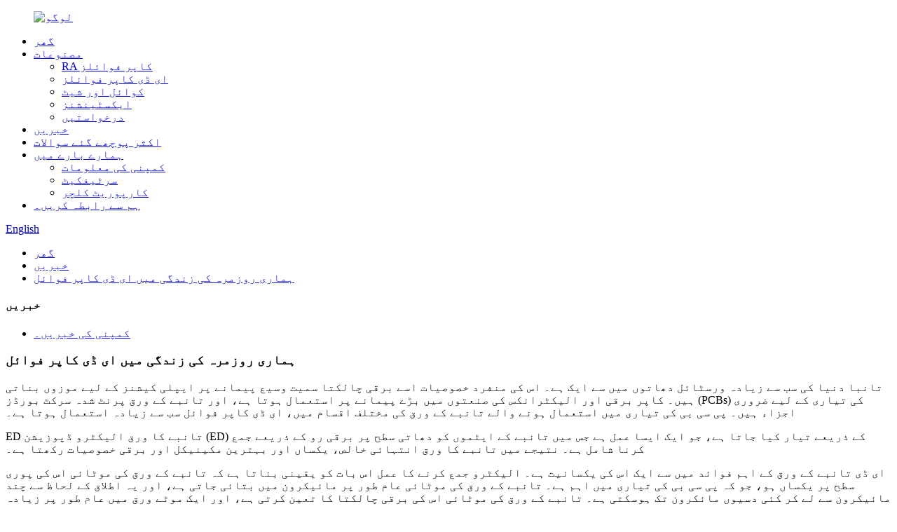

--- FILE ---
content_type: text/html
request_url: http://ur.civen-inc.com/news/ed-copper-foil-in-our-daily-life/
body_size: 10307
content:
<!DOCTYPE html> <html dir="ltr" lang="ur"> <head> <meta charset="UTF-8"/> <meta http-equiv="Content-Type" content="text/html; charset=UTF-8" /> <script>(function(w,d,t,r,u){var f,n,i;w[u]=w[u]||[],f=function(){var o={ti:"187087240", enableAutoSpaTracking: true};o.q=w[u],w[u]=new UET(o),w[u].push("pageLoad")},n=d.createElement(t),n.src=r,n.async=1,n.onload=n.onreadystatechange=function(){var s=this.readyState;s&&s!=="loaded"&&s!=="complete"||(f(),n.onload=n.onreadystatechange=null)},i=d.getElementsByTagName(t)[0],i.parentNode.insertBefore(n,i)})(window,document,"script","//bat.bing.com/bat.js","uetq");</script> <meta name="facebook-domain-verification" content="2axpbnuoxxsjv98yxz58kmnwbyc53i" />  <!-- Meta Pixel Code --> <script>
!function(f,b,e,v,n,t,s)
{if(f.fbq)return;n=f.fbq=function(){n.callMethod?
n.callMethod.apply(n,arguments):n.queue.push(arguments)};
if(!f._fbq)f._fbq=n;n.push=n;n.loaded=!0;n.version='2.0';
n.queue=[];t=b.createElement(e);t.async=!0;
t.src=v;s=b.getElementsByTagName(e)[0];
s.parentNode.insertBefore((t,s)}(window, document,'script',
'https://connect.facebook.net/en_US/fbevents.js');
fbq('init', '1663378561090394');
fbq('track', 'PageView');
</script> <noscript>< img height="1" width="1" style="display:none" src="https://www.facebook.com/tr?id=1663378561090394&ev=PageView&noscript=1" /></noscript> <!-- End Meta Pixel Code --> <!-- Google Tag Manager --> <script>(function(w,d,s,l,i){w[l]=w[l]||[];w[l].push({'gtm.start':
new Date().getTime(),event:'gtm.js'});var f=d.getElementsByTagName(s)[0],
j=d.createElement(s),dl=l!='dataLayer'?'&l='+l:'';j.async=true;j.src=
'https://www.googletagmanager.com/gtm.js?id='+i+dl;f.parentNode.insertBefore(j,f);
})(window,document,'script','dataLayer','GTM-TVHKHZMW');</script> <!-- End Google Tag Manager --> <title>خبریں - ہماری روزمرہ کی زندگی میں ای ڈی کاپر فوائل</title> <meta property="fb:app_id" content="966242223397117" /> <meta name="viewport" content="width=device-width,initial-scale=1,minimum-scale=1,maximum-scale=1,user-scalable=no"> <link rel="apple-touch-icon-precomposed" href=""> <meta name="format-detection" content="telephone=no"> <meta name="apple-mobile-web-app-capable" content="yes"> <meta name="apple-mobile-web-app-status-bar-style" content="black"> <meta property="og:url" content="https://www.civen-inc.com/news/ed-copper-foil-in-our-daily-life/"/> <meta property="og:title" content="News - ED Copper Foil in Our Daily Life" /> <meta property="og:description" content="Copper is one of the most versatile metals in the world. Its unique properties make it suitable for a wide range of applications, including electrical conductivity. Copper is used extensively in electrical and electronics industries, and copper foils are essential components for manufacturing pri..."/> <meta property="og:type" content="product"/> <meta property="og:site_name" content="https://www.civen-inc.com/"/> <link href="//cdn.globalso.com/civen-inc/style/global/style.css" rel="stylesheet" onload="this.onload=null;this.rel='stylesheet'"> <link href="//cdn.globalso.com/civen-inc/style/public/public.css" rel="stylesheet" onload="this.onload=null;this.rel='stylesheet'">  <link rel="shortcut icon" href="https://cdn.globalso.com/civen-inc/logo-ico1.png" /> <meta name="author" content="gd-admin"/> <meta name="description" itemprop="description" content="تانبا دنیا کی سب سے زیادہ ورسٹائل دھاتوں میں سے ایک ہے۔ اس کی منفرد خصوصیات اسے برقی سمیت وسیع ایپلی کیشنز کے لیے موزوں بناتی ہیں۔" />    <link href="//cdn.globalso.com/hide_search.css" rel="stylesheet"/><link href="//www.civen-inc.com/style/ur.html.css" rel="stylesheet"/><link rel="alternate" hreflang="ur" href="https://ur.civen-inc.com/" /><link rel="canonical"  href="https://ur.civen-inc.com/news/ed-copper-foil-in-our-daily-life/" /></head> <body> <!-- Google Tag Manager (noscript) --> <noscript><iframe src="https://www.googletagmanager.com/ns.html?id=GTM-TVHKHZMW" height="0" width="0" style="display:none;visibility:hidden"></iframe></noscript> <!-- End Google Tag Manager (noscript) -->    <div class="container">   <!-- web_head start -->  <header class="web_head">     <section class="head_top">       <div class="layout">         <figure class="logo"> <a href="/">			<img src="https://cdn.globalso.com/civen-inc/logo2.png" alt="لوگو"> 				</a></figure>       </div>     </section>     <section class="head_layer">       <div class="layout">         <nav class="nav_wrap">           <ul class="head_nav">             <li><a href="/">گھر</a></li> <li><a href="/products/">مصنوعات</a> <ul class="sub-menu"> 	<li><a href="/rolled-copper-foils/">RA کاپر فوائلز</a></li> 	<li><a href="/electrolytic-copper-foil/">ای ڈی کاپر فوائلز</a></li> 	<li><a href="/coil-sheet/">کوائل اور شیٹ</a></li> 	<li><a href="/extensions/">ایکسٹینشنز</a></li> 	<li><a href="/applications/">درخواستیں</a></li> </ul> </li> <li><a href="/news/">خبریں</a></li> <li><a href="/faqs/">اکثر پوچھے گئے سوالات</a></li> <li><a href="/about-us/">ہمارے بارے میں</a> <ul class="sub-menu"> 	<li><a href="/about-us/">کمپنی کی معلومات</a></li> 	<li><a href="/certificate/">سرٹیفکیٹ</a></li> 	<li><a href="/corporate-culture/">کارپوریٹ کلچر</a></li> </ul> </li> <li><a href="/contact-us/">ہم سے رابطہ کریں۔</a></li>           </ul>         </nav>          <div class="top_right">           <b id="btn-search" class="btn--search"></b>             <div class="change-language ensemble">   <div class="change-language-info">     <div class="change-language-title medium-title">        <div class="language-flag language-flag-en"><a href="https://www.civen-inc.com/"><b class="country-flag"></b><span>English</span> </a></div>        <b class="language-icon"></b>      </div> 	<div class="change-language-cont sub-content">         <div class="empty"></div>     </div>   </div> </div> <!--theme286-->          </div>       </div>     </section>   </header>	 <div class=""> 		         		        <div class="l-titlebar-h"> 		         				</div> 		    </div><!-- MAIN --> 	<section class="sys_sub_head  l-titlebar parallax_hor size_medium"> 	     <div class="head_bn_item l-titlebar-img" style="background-image: url(//cdn.globalso.com/civen-inc/style/global/img/demo/news_banner.jpg)" data-img-width="1920" data-img-height="381"> </div>       <section class="path_bar">         <div class="layout">         <ul>          <li> <a itemprop="breadcrumb" href="/">گھر</a></li><li> <a itemprop="breadcrumb" href="/news/">خبریں</a> </li><li> <a href="#">ہماری روزمرہ کی زندگی میں ای ڈی کاپر فوائل</a></li>       </ul>         </div>     </section>   </section> <section class="web_main page_main">   <div class="layout">     <aside class="aside">   <section class="aside-wrap">     <section class="side-widget">     <div class="side-tit-bar">       <h4 class="side-tit">خبریں</h4>     </div>     <ul class="side-cate">       <li class="current-menu-parent"><a href="/news_catalog/company-news/">کمپنی کی خبریں۔</a></li>     </ul>   </section>      </section> </aside>    <section class="main">         <h1 class="page_title">ہماری روزمرہ کی زندگی میں ای ڈی کاپر فوائل</h1>       <article class="entry blog-article">                 <p>تانبا دنیا کی سب سے زیادہ ورسٹائل دھاتوں میں سے ایک ہے۔ اس کی منفرد خصوصیات اسے برقی چالکتا سمیت وسیع پیمانے پر ایپلی کیشنز کے لیے موزوں بناتی ہیں۔ کاپر برقی اور الیکٹرانکس کی صنعتوں میں بڑے پیمانے پر استعمال ہوتا ہے، اور تانبے کے ورق پرنٹ شدہ سرکٹ بورڈز (PCBs) کی تیاری کے لیے ضروری اجزاء ہیں۔ پی سی بی کی تیاری میں استعمال ہونے والے تانبے کے ورق کی مختلف اقسام میں، ای ڈی کاپر فوائل سب سے زیادہ استعمال ہوتا ہے۔</p> <p>ED تانبے کا ورق الیکٹرو ڈپوزیشن (ED) کے ذریعے تیار کیا جاتا ہے، جو ایک ایسا عمل ہے جس میں تانبے کے ایٹموں کو دھاتی سطح پر برقی رو کے ذریعے جمع کرنا شامل ہے۔ نتیجے میں تانبے کا ورق انتہائی خالص، یکساں اور بہترین مکینیکل اور برقی خصوصیات رکھتا ہے۔</p> <p>ای ڈی تانبے کے ورق کے اہم فوائد میں سے ایک اس کی یکسانیت ہے۔ الیکٹرو جمع کرنے کا عمل اس بات کو یقینی بناتا ہے کہ تانبے کے ورق کی موٹائی اس کی پوری سطح پر یکساں ہو، جو کہ پی سی بی کی تیاری میں اہم ہے۔ تانبے کے ورق کی موٹائی عام طور پر مائیکرون میں بتائی جاتی ہے، اور یہ اطلاق کے لحاظ سے چند مائیکرون سے لے کر کئی دسیوں مائکرون تک ہوسکتی ہے۔ تانبے کے ورق کی موٹائی اس کی برقی چالکتا کا تعین کرتی ہے، اور ایک موٹے ورق میں عام طور پر زیادہ چالکتا ہوتا ہے۔<br /> <a href="https://www.civen-inc.com/uploads/Ed-copepr-foil-civen-metal-1.png"><img src="https://www.civen-inc.com/uploads/Ed-copepr-foil-civen-metal-1.png" alt="ایڈ کوپر فوائل - سیون میٹل (1)" class="alignnone size-full wp-image-4910" /></a></p> <p>اس کی یکسانیت کے علاوہ، ED تانبے کے ورق میں بہترین مکینیکل خصوصیات ہیں۔ یہ انتہائی لچکدار ہے اور اسے پی سی بی کی شکل میں فٹ ہونے کے لیے آسانی سے جھکا، شکل اور تشکیل دیا جا سکتا ہے۔ یہ لچک اسے پیچیدہ جیومیٹریوں اور پیچیدہ ڈیزائنوں کے ساتھ PCBs بنانے کے لیے ایک مثالی مواد بناتی ہے۔ مزید برآں، تانبے کے ورق کی اعلیٰ لچک اس کو بار بار موڑنے اور جھکنے کا مقابلہ کرنے کی اجازت دیتی ہے بغیر کسی شگاف یا ٹوٹے کے۔<br /> <a href="https://www.civen-inc.com/uploads/Ed-copepr-foil-civen-metal-2.png"><img src="https://www.civen-inc.com/uploads/Ed-copepr-foil-civen-metal-2.png" alt="ایڈ کوپر فوائل - سیون میٹل (2)" class="alignnone size-full wp-image-4911" /></a></p> <p>ای ڈی کاپر فوائل کی ایک اور اہم خاصیت اس کی برقی چالکتا ہے۔ کاپر سب سے زیادہ ترسیلی دھاتوں میں سے ایک ہے، اور ED تانبے کے ورق کی چالکتا 5×10^7 S/m سے زیادہ ہے۔ یہ اعلی سطحی چالکتا PCBs کی پیداوار میں ضروری ہے، جہاں یہ اجزاء کے درمیان برقی سگنل کی ترسیل کو قابل بناتا ہے۔ مزید برآں، تانبے کے ورق کی کم برقی مزاحمت سگنل کی طاقت کے نقصان کو کم کرتی ہے، جو تیز رفتار اور ہائی فریکوئنسی ایپلی کیشنز میں اہم ہے۔</p> <p>ای ڈی تانبے کا ورق بھی آکسیکرن اور سنکنرن کے خلاف انتہائی مزاحم ہے۔ کاپر ہوا میں آکسیجن کے ساتھ رد عمل ظاہر کرتا ہے تاکہ اس کی سطح پر تانبے کے آکسائیڈ کی ایک پتلی پرت بن جائے، جو اس کی برقی چالکتا سے سمجھوتہ کر سکتی ہے۔ تاہم، ED تانبے کے ورق کو عام طور پر حفاظتی مواد کی ایک تہہ کے ساتھ لیپت کیا جاتا ہے، جیسے کہ ٹن یا نکل، آکسیکرن کو روکنے اور اس کی سولڈریبلٹی کو بہتر بنانے کے لیے۔<br /> <a href="https://www.civen-inc.com/uploads/Ed-copepr-foil-civen-metal-3.png"><img src="https://www.civen-inc.com/uploads/Ed-copepr-foil-civen-metal-3.png" alt="ایڈ کوپر فوائل - سیون میٹل (3)" class="alignnone size-full wp-image-4913" /></a><br />آخر میں، ED تانبے کا ورق PCBs کی تیاری میں ایک ورسٹائل اور ضروری مواد ہے۔ اس کی یکسانیت، لچک، اعلیٰ برقی چالکتا، اور آکسیڈیشن اور سنکنرن کے خلاف مزاحمت اسے پیچیدہ جیومیٹریوں اور اعلیٰ کارکردگی کے تقاضوں کے ساتھ PCBs بنانے کے لیے ایک مثالی مواد بناتی ہے۔ تیز رفتار اور ہائی فریکوئنسی الیکٹرانکس کی بڑھتی ہوئی مانگ کے ساتھ، ED تانبے کے ورق کی اہمیت صرف آنے والے سالوں میں بڑھنے کے لیے مقرر ہے۔</p>                 <div class="clear"></div>         <hr>پوسٹ ٹائم: فروری 17-2023<script type="text/javascript" src="//s7.addthis.com/js/300/addthis_widget.js#pubid=ra-542380e974172b9d" async="async"></script>         <div class="addthis_sharing_toolbox"></div>                  <div class="clear"></div>       </article>     </section>   </div> </section>   <!-- web_footer start -->   <footer class="web_footer">     <section class="foot_service">       <div class="layout">         <div class="foot_items">           <nav class="foot_item foot_item_info wow fadeInLeftA" data-wow-delay=".1s" data-wow-duration=".8s">             <div class="foot_logo">                 <!----> 	<img src="https://www.civen-inc.com/style/global/img/demo/logo2.png" alt="سیون لوگو"> 	 	          <!-- --> 	</div>             <div class="info_desc">CIVEN Metal ایک کمپنی ہے جو اعلیٰ درجے کے دھاتی مواد کی تحقیق، ترقی، پیداوار اور تقسیم میں مہارت رکھتی ہے۔</div>           </nav>           <nav class="foot_item foot_item_product wow fadeInLeftA" data-wow-delay=".2s" data-wow-duration=".8s">             <div class="foot_item_hd">               <h2 class="title">فوری لنکس</h2>             </div>             <div class="foot_item_bd">               <ul class="foot_txt_list">                 	<li><a href="/products/">مصنوعات</a></li> <li><a href="/news/">خبریں</a></li> <li><a href="/about-us/">ہمارے بارے میں</a></li> <li><a href="/contact-us/">ہم سے رابطہ کریں۔</a></li> <li><a href="/privacy-policy/">رازداری کی پالیسی</a></li>               </ul>             </div>           </nav>           <nav class="foot_item wow fadeInLeftA" data-wow-delay=".3s" data-wow-duration=".8s">             <div class="foot_item_hd">               <h2 class="title">رابطے میں رہیں</h2>             </div>             <div class="foot_item_bd">                <address class="foot_contact_list">                <!--                     icons:                      ============================                      contact_ico_local                      contact_ico_phone                      contact_ico_email                      contact_ico_fax                      contact_ico_skype                      contact_ico_time  -->                  <ul> 				                    <li class="contact_item">                      <i class="contact_ico contact_ico_local"></i>                      <div class="contact_txt">                        <span class="item_val">ورکشاپ 2-2، نمبر 1888 زیچون روڈ، جیاڈنگ ڈسٹرکٹ، شنگھائی، 201804، پی آر چائنا</span>                      </div>                    </li> 				   				                      <li class="contact_item">                      <i class="contact_ico contact_ico_phone"></i>                      <div class="contact_txt">                        <a class="tel_link" href="tel:0086-021-5635-1345"><span class="item_label">فون:</span><span class="item_val">0086-021-5635-1345</span></a>                      </div>                    </li> 				   				                      <li class="contact_item">                      <i class="contact_ico contact_ico_email"></i>                      <div class="contact_txt">                        <a href="javascript:" class="add_email12"><span class="item_label">ای میل:</span><span class="item_val">sales@civen.cn</span></a>                      </div>                    </li> 				   				    				   	                     <!--<li class="contact_item">-->                                         <!--  <div class="contact_txt contact_txtaa">-->                    <!--    <a href="https://www.aliexpress.com/store/909315?spm" target="_blank" ><span class="item_label">Ask For Sample</span></a>-->                    <!--  </div>-->                    <!--</li>--> 			                  </ul>                </address>                <ul class="foot_sns">                 		<li><a target="_blank" href="https://www.linkedin.com/company/civen-international-inc-/mycompany/?viewAsMember=true"><img src="https://cdn.globalso.com/civen-inc/linkedin-21.png" alt="لنکڈین (2)"></a></li> 			<li><a target="_blank" href="https://www.facebook.com/civenmetal"><img src="https://cdn.globalso.com/civen-inc/sns021.png" alt="sns02"></a></li> 			<li><a target="_blank" href="https://x.com/DuearwinM94678"><img src="https://cdn.globalso.com/civen-inc/style1_big_twitter123.png" alt="سیون میٹل"></a></li> 			<li><a target="_blank" href="https://www.youtube.com/channel/UCXR0Nad3fDF0aGvEQft4ndA"><img src="https://cdn.globalso.com/civen-inc/sns042.png" alt="sns04"></a></li> 			<li><a target="_blank" href="https://www.aliexpress.com/store/1100475762"><img src="https://cdn.globalso.com/civen-inc/新手指南.png" alt="یہ"></a></li> 			<li><a target="_blank" href="https://www.amazon.com/stores/page/7349C383-B0FD-4F8F-ABD5-3FCB2AFADE4A"><img src="https://cdn.globalso.com/civen-inc/amazon-civen1.png" alt="amazon-civen"></a></li> 	               </ul>             </div>           </nav>         </div> 		 <div class="copyright">© کاپی رائٹ - 2026: جملہ حقوق محفوظ ہیں۔<script type="text/javascript" src="//www.globalso.site/livechat.js"></script><a href="/featured/">گرم مصنوعات</a> - <a href="/top-blog/">ٹاپ بلاگ</a> - <a href="/top-search/">سر فہرست تلاش</a> <br></div>       </div>     </section>   </footer> 		  <aside class="scrollsidebar" id="scrollsidebar">   <div class="side_content">     <div class="side_list">       <header class="hd"><img src="//cdn.globalso.com/title_pic.png" alt="آن لائن Inuiry"/></header>       <div class="cont">         <li><a class="email" href="javascript:" onclick="showMsgPop();">ای میل بھیجیں۔</a></li>                                       </div>                   <div class="side_title"><a  class="close_btn"><span>x</span></a></div>     </div>   </div>   <div class="show_btn"></div> </aside> <div class="inquiry-pop-bd">   <div class="inquiry-pop"> <i class="ico-close-pop" onclick="hideMsgPop();"></i>      <script type="text/javascript" src="//www.globalso.site/form.js"></script>    </div> </div> </div>  <div class="web-search"> <b id="btn-search-close" class="btn--search-close"></b>   <div style=" width:100%">     <div class="head-search">       <form class=""  action="/search.php" method="get" >         <input class="search-ipt" name="s" placeholder="Start Typing..." /> 		<input type="hidden" name="cat" value="490"/>         <input class="search-btn" type="submit" value="" />         <span class="search-attr">تلاش کرنے کے لیے انٹر یا بند کرنے کے لیے ESC کو دبائیں۔</span>       </form>     </div>   </div> </div> <script type="text/javascript" src="//cdn.globalso.com/civen-inc/style/global/js/jquery.min.js"></script>  <script type="text/javascript" src="//cdn.globalso.com/civen-inc/style/global/js/common.js"></script> <script type="text/javascript" src="//cdn.globalso.com/civen-inc/style/public/public.js"></script>  <script type="text/javascript" src="//cdn.globalso.com/cookie_consent_banner.js"></script>   <!--[if lt IE 9]> <script src="//cdn.globalso.com/civen-inc/style/global/js/html5.js"></script> <![endif]--> <ul class="prisna-wp-translate-seo" id="prisna-translator-seo"><li class="language-flag language-flag-en"><a href="https://www.civen-inc.com/news/ed-copper-foil-in-our-daily-life/" title="English" target="_blank"><b class="country-flag"></b><span>English</span></a></li><li class="language-flag language-flag-zh"><a href="http://zh.civen-inc.com/news/ed-copper-foil-in-our-daily-life/" title="Chinese" target="_blank"><b class="country-flag"></b><span>Chinese</span></a></li><li class="language-flag language-flag-fr"><a href="http://fr.civen-inc.com/news/ed-copper-foil-in-our-daily-life/" title="French" target="_blank"><b class="country-flag"></b><span>French</span></a></li><li class="language-flag language-flag-de"><a href="http://de.civen-inc.com/news/ed-copper-foil-in-our-daily-life/" title="German" target="_blank"><b class="country-flag"></b><span>German</span></a></li><li class="language-flag language-flag-pt"><a href="http://pt.civen-inc.com/news/ed-copper-foil-in-our-daily-life/" title="Portuguese" target="_blank"><b class="country-flag"></b><span>Portuguese</span></a></li><li class="language-flag language-flag-es"><a href="http://es.civen-inc.com/news/ed-copper-foil-in-our-daily-life/" title="Spanish" target="_blank"><b class="country-flag"></b><span>Spanish</span></a></li><li class="language-flag language-flag-ru"><a href="http://ru.civen-inc.com/news/ed-copper-foil-in-our-daily-life/" title="Russian" target="_blank"><b class="country-flag"></b><span>Russian</span></a></li><li class="language-flag language-flag-ja"><a href="http://ja.civen-inc.com/news/ed-copper-foil-in-our-daily-life/" title="Japanese" target="_blank"><b class="country-flag"></b><span>Japanese</span></a></li><li class="language-flag language-flag-ko"><a href="http://ko.civen-inc.com/news/ed-copper-foil-in-our-daily-life/" title="Korean" target="_blank"><b class="country-flag"></b><span>Korean</span></a></li><li class="language-flag language-flag-ar"><a href="http://ar.civen-inc.com/news/ed-copper-foil-in-our-daily-life/" title="Arabic" target="_blank"><b class="country-flag"></b><span>Arabic</span></a></li><li class="language-flag language-flag-ga"><a href="http://ga.civen-inc.com/news/ed-copper-foil-in-our-daily-life/" title="Irish" target="_blank"><b class="country-flag"></b><span>Irish</span></a></li><li class="language-flag language-flag-el"><a href="http://el.civen-inc.com/news/ed-copper-foil-in-our-daily-life/" title="Greek" target="_blank"><b class="country-flag"></b><span>Greek</span></a></li><li class="language-flag language-flag-tr"><a href="http://tr.civen-inc.com/news/ed-copper-foil-in-our-daily-life/" title="Turkish" target="_blank"><b class="country-flag"></b><span>Turkish</span></a></li><li class="language-flag language-flag-it"><a href="http://it.civen-inc.com/news/ed-copper-foil-in-our-daily-life/" title="Italian" target="_blank"><b class="country-flag"></b><span>Italian</span></a></li><li class="language-flag language-flag-da"><a href="http://da.civen-inc.com/news/ed-copper-foil-in-our-daily-life/" title="Danish" target="_blank"><b class="country-flag"></b><span>Danish</span></a></li><li class="language-flag language-flag-ro"><a href="http://ro.civen-inc.com/news/ed-copper-foil-in-our-daily-life/" title="Romanian" target="_blank"><b class="country-flag"></b><span>Romanian</span></a></li><li class="language-flag language-flag-id"><a href="http://id.civen-inc.com/news/ed-copper-foil-in-our-daily-life/" title="Indonesian" target="_blank"><b class="country-flag"></b><span>Indonesian</span></a></li><li class="language-flag language-flag-cs"><a href="http://cs.civen-inc.com/news/ed-copper-foil-in-our-daily-life/" title="Czech" target="_blank"><b class="country-flag"></b><span>Czech</span></a></li><li class="language-flag language-flag-af"><a href="http://af.civen-inc.com/news/ed-copper-foil-in-our-daily-life/" title="Afrikaans" target="_blank"><b class="country-flag"></b><span>Afrikaans</span></a></li><li class="language-flag language-flag-sv"><a href="http://sv.civen-inc.com/news/ed-copper-foil-in-our-daily-life/" title="Swedish" target="_blank"><b class="country-flag"></b><span>Swedish</span></a></li><li class="language-flag language-flag-pl"><a href="http://pl.civen-inc.com/news/ed-copper-foil-in-our-daily-life/" title="Polish" target="_blank"><b class="country-flag"></b><span>Polish</span></a></li><li class="language-flag language-flag-eu"><a href="http://eu.civen-inc.com/news/ed-copper-foil-in-our-daily-life/" title="Basque" target="_blank"><b class="country-flag"></b><span>Basque</span></a></li><li class="language-flag language-flag-ca"><a href="http://ca.civen-inc.com/news/ed-copper-foil-in-our-daily-life/" title="Catalan" target="_blank"><b class="country-flag"></b><span>Catalan</span></a></li><li class="language-flag language-flag-eo"><a href="http://eo.civen-inc.com/news/ed-copper-foil-in-our-daily-life/" title="Esperanto" target="_blank"><b class="country-flag"></b><span>Esperanto</span></a></li><li class="language-flag language-flag-hi"><a href="http://hi.civen-inc.com/news/ed-copper-foil-in-our-daily-life/" title="Hindi" target="_blank"><b class="country-flag"></b><span>Hindi</span></a></li><li class="language-flag language-flag-lo"><a href="http://lo.civen-inc.com/news/ed-copper-foil-in-our-daily-life/" title="Lao" target="_blank"><b class="country-flag"></b><span>Lao</span></a></li><li class="language-flag language-flag-sq"><a href="http://sq.civen-inc.com/news/ed-copper-foil-in-our-daily-life/" title="Albanian" target="_blank"><b class="country-flag"></b><span>Albanian</span></a></li><li class="language-flag language-flag-am"><a href="http://am.civen-inc.com/news/ed-copper-foil-in-our-daily-life/" title="Amharic" target="_blank"><b class="country-flag"></b><span>Amharic</span></a></li><li class="language-flag language-flag-hy"><a href="http://hy.civen-inc.com/news/ed-copper-foil-in-our-daily-life/" title="Armenian" target="_blank"><b class="country-flag"></b><span>Armenian</span></a></li><li class="language-flag language-flag-az"><a href="http://az.civen-inc.com/news/ed-copper-foil-in-our-daily-life/" title="Azerbaijani" target="_blank"><b class="country-flag"></b><span>Azerbaijani</span></a></li><li class="language-flag language-flag-be"><a href="http://be.civen-inc.com/news/ed-copper-foil-in-our-daily-life/" title="Belarusian" target="_blank"><b class="country-flag"></b><span>Belarusian</span></a></li><li class="language-flag language-flag-bn"><a href="http://bn.civen-inc.com/news/ed-copper-foil-in-our-daily-life/" title="Bengali" target="_blank"><b class="country-flag"></b><span>Bengali</span></a></li><li class="language-flag language-flag-bs"><a href="http://bs.civen-inc.com/news/ed-copper-foil-in-our-daily-life/" title="Bosnian" target="_blank"><b class="country-flag"></b><span>Bosnian</span></a></li><li class="language-flag language-flag-bg"><a href="http://bg.civen-inc.com/news/ed-copper-foil-in-our-daily-life/" title="Bulgarian" target="_blank"><b class="country-flag"></b><span>Bulgarian</span></a></li><li class="language-flag language-flag-ceb"><a href="http://ceb.civen-inc.com/news/ed-copper-foil-in-our-daily-life/" title="Cebuano" target="_blank"><b class="country-flag"></b><span>Cebuano</span></a></li><li class="language-flag language-flag-ny"><a href="http://ny.civen-inc.com/news/ed-copper-foil-in-our-daily-life/" title="Chichewa" target="_blank"><b class="country-flag"></b><span>Chichewa</span></a></li><li class="language-flag language-flag-co"><a href="http://co.civen-inc.com/news/ed-copper-foil-in-our-daily-life/" title="Corsican" target="_blank"><b class="country-flag"></b><span>Corsican</span></a></li><li class="language-flag language-flag-hr"><a href="http://hr.civen-inc.com/news/ed-copper-foil-in-our-daily-life/" title="Croatian" target="_blank"><b class="country-flag"></b><span>Croatian</span></a></li><li class="language-flag language-flag-nl"><a href="http://nl.civen-inc.com/news/ed-copper-foil-in-our-daily-life/" title="Dutch" target="_blank"><b class="country-flag"></b><span>Dutch</span></a></li><li class="language-flag language-flag-et"><a href="http://et.civen-inc.com/news/ed-copper-foil-in-our-daily-life/" title="Estonian" target="_blank"><b class="country-flag"></b><span>Estonian</span></a></li><li class="language-flag language-flag-tl"><a href="http://tl.civen-inc.com/news/ed-copper-foil-in-our-daily-life/" title="Filipino" target="_blank"><b class="country-flag"></b><span>Filipino</span></a></li><li class="language-flag language-flag-fi"><a href="http://fi.civen-inc.com/news/ed-copper-foil-in-our-daily-life/" title="Finnish" target="_blank"><b class="country-flag"></b><span>Finnish</span></a></li><li class="language-flag language-flag-fy"><a href="http://fy.civen-inc.com/news/ed-copper-foil-in-our-daily-life/" title="Frisian" target="_blank"><b class="country-flag"></b><span>Frisian</span></a></li><li class="language-flag language-flag-gl"><a href="http://gl.civen-inc.com/news/ed-copper-foil-in-our-daily-life/" title="Galician" target="_blank"><b class="country-flag"></b><span>Galician</span></a></li><li class="language-flag language-flag-ka"><a href="http://ka.civen-inc.com/news/ed-copper-foil-in-our-daily-life/" title="Georgian" target="_blank"><b class="country-flag"></b><span>Georgian</span></a></li><li class="language-flag language-flag-gu"><a href="http://gu.civen-inc.com/news/ed-copper-foil-in-our-daily-life/" title="Gujarati" target="_blank"><b class="country-flag"></b><span>Gujarati</span></a></li><li class="language-flag language-flag-ht"><a href="http://ht.civen-inc.com/news/ed-copper-foil-in-our-daily-life/" title="Haitian" target="_blank"><b class="country-flag"></b><span>Haitian</span></a></li><li class="language-flag language-flag-ha"><a href="http://ha.civen-inc.com/news/ed-copper-foil-in-our-daily-life/" title="Hausa" target="_blank"><b class="country-flag"></b><span>Hausa</span></a></li><li class="language-flag language-flag-haw"><a href="http://haw.civen-inc.com/news/ed-copper-foil-in-our-daily-life/" title="Hawaiian" target="_blank"><b class="country-flag"></b><span>Hawaiian</span></a></li><li class="language-flag language-flag-iw"><a href="http://iw.civen-inc.com/news/ed-copper-foil-in-our-daily-life/" title="Hebrew" target="_blank"><b class="country-flag"></b><span>Hebrew</span></a></li><li class="language-flag language-flag-hmn"><a href="http://hmn.civen-inc.com/news/ed-copper-foil-in-our-daily-life/" title="Hmong" target="_blank"><b class="country-flag"></b><span>Hmong</span></a></li><li class="language-flag language-flag-hu"><a href="http://hu.civen-inc.com/news/ed-copper-foil-in-our-daily-life/" title="Hungarian" target="_blank"><b class="country-flag"></b><span>Hungarian</span></a></li><li class="language-flag language-flag-is"><a href="http://is.civen-inc.com/news/ed-copper-foil-in-our-daily-life/" title="Icelandic" target="_blank"><b class="country-flag"></b><span>Icelandic</span></a></li><li class="language-flag language-flag-ig"><a href="http://ig.civen-inc.com/news/ed-copper-foil-in-our-daily-life/" title="Igbo" target="_blank"><b class="country-flag"></b><span>Igbo</span></a></li><li class="language-flag language-flag-jw"><a href="http://jw.civen-inc.com/news/ed-copper-foil-in-our-daily-life/" title="Javanese" target="_blank"><b class="country-flag"></b><span>Javanese</span></a></li><li class="language-flag language-flag-kn"><a href="http://kn.civen-inc.com/news/ed-copper-foil-in-our-daily-life/" title="Kannada" target="_blank"><b class="country-flag"></b><span>Kannada</span></a></li><li class="language-flag language-flag-kk"><a href="http://kk.civen-inc.com/news/ed-copper-foil-in-our-daily-life/" title="Kazakh" target="_blank"><b class="country-flag"></b><span>Kazakh</span></a></li><li class="language-flag language-flag-km"><a href="http://km.civen-inc.com/news/ed-copper-foil-in-our-daily-life/" title="Khmer" target="_blank"><b class="country-flag"></b><span>Khmer</span></a></li><li class="language-flag language-flag-ku"><a href="http://ku.civen-inc.com/news/ed-copper-foil-in-our-daily-life/" title="Kurdish" target="_blank"><b class="country-flag"></b><span>Kurdish</span></a></li><li class="language-flag language-flag-ky"><a href="http://ky.civen-inc.com/news/ed-copper-foil-in-our-daily-life/" title="Kyrgyz" target="_blank"><b class="country-flag"></b><span>Kyrgyz</span></a></li><li class="language-flag language-flag-la"><a href="http://la.civen-inc.com/news/ed-copper-foil-in-our-daily-life/" title="Latin" target="_blank"><b class="country-flag"></b><span>Latin</span></a></li><li class="language-flag language-flag-lv"><a href="http://lv.civen-inc.com/news/ed-copper-foil-in-our-daily-life/" title="Latvian" target="_blank"><b class="country-flag"></b><span>Latvian</span></a></li><li class="language-flag language-flag-lt"><a href="http://lt.civen-inc.com/news/ed-copper-foil-in-our-daily-life/" title="Lithuanian" target="_blank"><b class="country-flag"></b><span>Lithuanian</span></a></li><li class="language-flag language-flag-lb"><a href="http://lb.civen-inc.com/news/ed-copper-foil-in-our-daily-life/" title="Luxembou.." target="_blank"><b class="country-flag"></b><span>Luxembou..</span></a></li><li class="language-flag language-flag-mk"><a href="http://mk.civen-inc.com/news/ed-copper-foil-in-our-daily-life/" title="Macedonian" target="_blank"><b class="country-flag"></b><span>Macedonian</span></a></li><li class="language-flag language-flag-mg"><a href="http://mg.civen-inc.com/news/ed-copper-foil-in-our-daily-life/" title="Malagasy" target="_blank"><b class="country-flag"></b><span>Malagasy</span></a></li><li class="language-flag language-flag-ms"><a href="http://ms.civen-inc.com/news/ed-copper-foil-in-our-daily-life/" title="Malay" target="_blank"><b class="country-flag"></b><span>Malay</span></a></li><li class="language-flag language-flag-ml"><a href="http://ml.civen-inc.com/news/ed-copper-foil-in-our-daily-life/" title="Malayalam" target="_blank"><b class="country-flag"></b><span>Malayalam</span></a></li><li class="language-flag language-flag-mt"><a href="http://mt.civen-inc.com/news/ed-copper-foil-in-our-daily-life/" title="Maltese" target="_blank"><b class="country-flag"></b><span>Maltese</span></a></li><li class="language-flag language-flag-mi"><a href="http://mi.civen-inc.com/news/ed-copper-foil-in-our-daily-life/" title="Maori" target="_blank"><b class="country-flag"></b><span>Maori</span></a></li><li class="language-flag language-flag-mr"><a href="http://mr.civen-inc.com/news/ed-copper-foil-in-our-daily-life/" title="Marathi" target="_blank"><b class="country-flag"></b><span>Marathi</span></a></li><li class="language-flag language-flag-mn"><a href="http://mn.civen-inc.com/news/ed-copper-foil-in-our-daily-life/" title="Mongolian" target="_blank"><b class="country-flag"></b><span>Mongolian</span></a></li><li class="language-flag language-flag-my"><a href="http://my.civen-inc.com/news/ed-copper-foil-in-our-daily-life/" title="Burmese" target="_blank"><b class="country-flag"></b><span>Burmese</span></a></li><li class="language-flag language-flag-ne"><a href="http://ne.civen-inc.com/news/ed-copper-foil-in-our-daily-life/" title="Nepali" target="_blank"><b class="country-flag"></b><span>Nepali</span></a></li><li class="language-flag language-flag-no"><a href="http://no.civen-inc.com/news/ed-copper-foil-in-our-daily-life/" title="Norwegian" target="_blank"><b class="country-flag"></b><span>Norwegian</span></a></li><li class="language-flag language-flag-ps"><a href="http://ps.civen-inc.com/news/ed-copper-foil-in-our-daily-life/" title="Pashto" target="_blank"><b class="country-flag"></b><span>Pashto</span></a></li><li class="language-flag language-flag-fa"><a href="http://fa.civen-inc.com/news/ed-copper-foil-in-our-daily-life/" title="Persian" target="_blank"><b class="country-flag"></b><span>Persian</span></a></li><li class="language-flag language-flag-pa"><a href="http://pa.civen-inc.com/news/ed-copper-foil-in-our-daily-life/" title="Punjabi" target="_blank"><b class="country-flag"></b><span>Punjabi</span></a></li><li class="language-flag language-flag-sr"><a href="http://sr.civen-inc.com/news/ed-copper-foil-in-our-daily-life/" title="Serbian" target="_blank"><b class="country-flag"></b><span>Serbian</span></a></li><li class="language-flag language-flag-st"><a href="http://st.civen-inc.com/news/ed-copper-foil-in-our-daily-life/" title="Sesotho" target="_blank"><b class="country-flag"></b><span>Sesotho</span></a></li><li class="language-flag language-flag-si"><a href="http://si.civen-inc.com/news/ed-copper-foil-in-our-daily-life/" title="Sinhala" target="_blank"><b class="country-flag"></b><span>Sinhala</span></a></li><li class="language-flag language-flag-sk"><a href="http://sk.civen-inc.com/news/ed-copper-foil-in-our-daily-life/" title="Slovak" target="_blank"><b class="country-flag"></b><span>Slovak</span></a></li><li class="language-flag language-flag-sl"><a href="http://sl.civen-inc.com/news/ed-copper-foil-in-our-daily-life/" title="Slovenian" target="_blank"><b class="country-flag"></b><span>Slovenian</span></a></li><li class="language-flag language-flag-so"><a href="http://so.civen-inc.com/news/ed-copper-foil-in-our-daily-life/" title="Somali" target="_blank"><b class="country-flag"></b><span>Somali</span></a></li><li class="language-flag language-flag-sm"><a href="http://sm.civen-inc.com/news/ed-copper-foil-in-our-daily-life/" title="Samoan" target="_blank"><b class="country-flag"></b><span>Samoan</span></a></li><li class="language-flag language-flag-gd"><a href="http://gd.civen-inc.com/news/ed-copper-foil-in-our-daily-life/" title="Scots Gaelic" target="_blank"><b class="country-flag"></b><span>Scots Gaelic</span></a></li><li class="language-flag language-flag-sn"><a href="http://sn.civen-inc.com/news/ed-copper-foil-in-our-daily-life/" title="Shona" target="_blank"><b class="country-flag"></b><span>Shona</span></a></li><li class="language-flag language-flag-sd"><a href="http://sd.civen-inc.com/news/ed-copper-foil-in-our-daily-life/" title="Sindhi" target="_blank"><b class="country-flag"></b><span>Sindhi</span></a></li><li class="language-flag language-flag-su"><a href="http://su.civen-inc.com/news/ed-copper-foil-in-our-daily-life/" title="Sundanese" target="_blank"><b class="country-flag"></b><span>Sundanese</span></a></li><li class="language-flag language-flag-sw"><a href="http://sw.civen-inc.com/news/ed-copper-foil-in-our-daily-life/" title="Swahili" target="_blank"><b class="country-flag"></b><span>Swahili</span></a></li><li class="language-flag language-flag-tg"><a href="http://tg.civen-inc.com/news/ed-copper-foil-in-our-daily-life/" title="Tajik" target="_blank"><b class="country-flag"></b><span>Tajik</span></a></li><li class="language-flag language-flag-ta"><a href="http://ta.civen-inc.com/news/ed-copper-foil-in-our-daily-life/" title="Tamil" target="_blank"><b class="country-flag"></b><span>Tamil</span></a></li><li class="language-flag language-flag-te"><a href="http://te.civen-inc.com/news/ed-copper-foil-in-our-daily-life/" title="Telugu" target="_blank"><b class="country-flag"></b><span>Telugu</span></a></li><li class="language-flag language-flag-th"><a href="http://th.civen-inc.com/news/ed-copper-foil-in-our-daily-life/" title="Thai" target="_blank"><b class="country-flag"></b><span>Thai</span></a></li><li class="language-flag language-flag-uk"><a href="http://uk.civen-inc.com/news/ed-copper-foil-in-our-daily-life/" title="Ukrainian" target="_blank"><b class="country-flag"></b><span>Ukrainian</span></a></li><li class="language-flag language-flag-ur"><a href="http://ur.civen-inc.com/news/ed-copper-foil-in-our-daily-life/" title="Urdu" target="_blank"><b class="country-flag"></b><span>Urdu</span></a></li><li class="language-flag language-flag-uz"><a href="http://uz.civen-inc.com/news/ed-copper-foil-in-our-daily-life/" title="Uzbek" target="_blank"><b class="country-flag"></b><span>Uzbek</span></a></li><li class="language-flag language-flag-vi"><a href="http://vi.civen-inc.com/news/ed-copper-foil-in-our-daily-life/" title="Vietnamese" target="_blank"><b class="country-flag"></b><span>Vietnamese</span></a></li><li class="language-flag language-flag-cy"><a href="http://cy.civen-inc.com/news/ed-copper-foil-in-our-daily-life/" title="Welsh" target="_blank"><b class="country-flag"></b><span>Welsh</span></a></li><li class="language-flag language-flag-xh"><a href="http://xh.civen-inc.com/news/ed-copper-foil-in-our-daily-life/" title="Xhosa" target="_blank"><b class="country-flag"></b><span>Xhosa</span></a></li><li class="language-flag language-flag-yi"><a href="http://yi.civen-inc.com/news/ed-copper-foil-in-our-daily-life/" title="Yiddish" target="_blank"><b class="country-flag"></b><span>Yiddish</span></a></li><li class="language-flag language-flag-yo"><a href="http://yo.civen-inc.com/news/ed-copper-foil-in-our-daily-life/" title="Yoruba" target="_blank"><b class="country-flag"></b><span>Yoruba</span></a></li><li class="language-flag language-flag-zu"><a href="http://zu.civen-inc.com/news/ed-copper-foil-in-our-daily-life/" title="Zulu" target="_blank"><b class="country-flag"></b><span>Zulu</span></a></li><li class="language-flag language-flag-rw"><a href="http://rw.civen-inc.com/news/ed-copper-foil-in-our-daily-life/" title="Kinyarwanda" target="_blank"><b class="country-flag"></b><span>Kinyarwanda</span></a></li><li class="language-flag language-flag-tt"><a href="http://tt.civen-inc.com/news/ed-copper-foil-in-our-daily-life/" title="Tatar" target="_blank"><b class="country-flag"></b><span>Tatar</span></a></li><li class="language-flag language-flag-or"><a href="http://or.civen-inc.com/news/ed-copper-foil-in-our-daily-life/" title="Oriya" target="_blank"><b class="country-flag"></b><span>Oriya</span></a></li><li class="language-flag language-flag-tk"><a href="http://tk.civen-inc.com/news/ed-copper-foil-in-our-daily-life/" title="Turkmen" target="_blank"><b class="country-flag"></b><span>Turkmen</span></a></li><li class="language-flag language-flag-ug"><a href="http://ug.civen-inc.com/news/ed-copper-foil-in-our-daily-life/" title="Uyghur" target="_blank"><b class="country-flag"></b><span>Uyghur</span></a></li></ul><script>
function getCookie(name) {
    var arg = name + "=";
    var alen = arg.length;
    var clen = document.cookie.length;
    var i = 0;
    while (i < clen) {
        var j = i + alen;
        if (document.cookie.substring(i, j) == arg) return getCookieVal(j);
        i = document.cookie.indexOf(" ", i) + 1;
        if (i == 0) break;
    }
    return null;
}
function setCookie(name, value) {
    var expDate = new Date();
    var argv = setCookie.arguments;
    var argc = setCookie.arguments.length;
    var expires = (argc > 2) ? argv[2] : null;
    var path = (argc > 3) ? argv[3] : null;
    var domain = (argc > 4) ? argv[4] : null;
    var secure = (argc > 5) ? argv[5] : false;
    if (expires != null) {
        expDate.setTime(expDate.getTime() + expires);
    }
    document.cookie = name + "=" + escape(value) + ((expires == null) ? "": ("; expires=" + expDate.toUTCString())) + ((path == null) ? "": ("; path=" + path)) + ((domain == null) ? "": ("; domain=" + domain)) + ((secure == true) ? "; secure": "");
}
function getCookieVal(offset) {
    var endstr = document.cookie.indexOf(";", offset);
    if (endstr == -1) endstr = document.cookie.length;
    return unescape(document.cookie.substring(offset, endstr));
}

var firstshow = 0;
var cfstatshowcookie = getCookie('easyiit_stats');
if (cfstatshowcookie != 1) {
    a = new Date();
    h = a.getHours();
    m = a.getMinutes();
    s = a.getSeconds();
    sparetime = 1000 * 60 * 60 * 24 * 1 - (h * 3600 + m * 60 + s) * 1000 - 1;
    setCookie('easyiit_stats', 1, sparetime, '/');
    firstshow = 1;
}
if (!navigator.cookieEnabled) {
    firstshow = 0;
}
var referrer = escape(document.referrer);
var currweb = escape(location.href);
var screenwidth = screen.width;
var screenheight = screen.height;
var screencolordepth = screen.colorDepth;
$(function($){
   $.post("https://www.civen-inc.com/statistic.php", { action:'stats_init', assort:0, referrer:referrer, currweb:currweb , firstshow:firstshow ,screenwidth:screenwidth, screenheight: screenheight, screencolordepth: screencolordepth, ranstr: Math.random()},function(data){}, "json");
			
});

$(function(){
    $('.change-language-cont .language-flag-zh').insertBefore('.change-language-cont .language-flag-en')
})
</script>  <script src="//cdnus.globalso.com/common_front.js"></script><script src="//www.civen-inc.com/style/ur.html.js"></script></body> </html><!-- Globalso Cache file was created in 0.4381058216095 seconds, on 04-01-26 13:34:27 -->